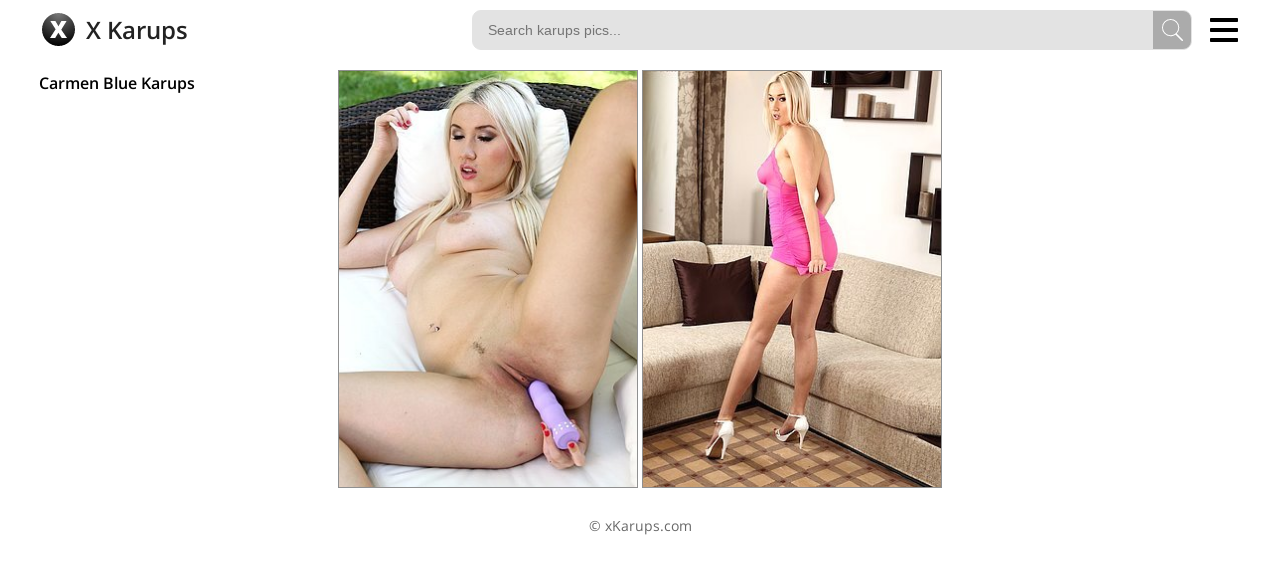

--- FILE ---
content_type: text/html; charset=UTF-8
request_url: https://www.xkarups.com/models/carmen-blue/
body_size: 1019
content:
<!DOCTYPE html>
<html>
<head>
<meta http-equiv="Content-Type" content="text/html; charset=UTF-8">
<title>Carmen Blue Karups Porn</title>
<meta name="description" content="Carmen Blue free photosets. Karups Private Collection, Hometown Amateurs & Karups Older Women galleries with hottest Carmen Blue.">
<meta name="referrer" content="unsafe-url">
<meta name="viewport" content="viewport-fit=cover, width=device-width, initial-scale=1.0, minimum-scale=1.0">
<link rel="stylesheet" href="/assets/styles-1679159880.css">
<meta name="apple-mobile-web-app-title" content="xKarups">
<meta name="application-name" content="xKarups">
<meta name="theme-color" content="#000">
</head>
<body>
<div class="header">
<div class="safe-area">
<div class="container">
<div class="logo">
<a href="/" title="XKarups Home">
<img src="/assets/logo-1679159880.svg" alt="XXX Karups">
X Karups
</a>
</div>
<div class="search">
<div class="toggle">
<input type="checkbox" aria-label="Search">
<span></span>
<form action="https://www.iamxxx.com/" target="_blank">
<input type="text" name="q" autocomplete="off" placeholder="Search karups pics...">
<button type="submit" aria-label="Search"></button>
</form>
</div>
</div>
<div class="menu">
<div class="toggle">
<input type="checkbox" aria-label="Menu">
<span></span>
<ul>
<li><a href="/">Home</a></li>
<li><a href="/category/">Popular Categories</a></li>
<li><a href="/models/">Pornstars</a></li>
<li class="external"><a href="https://www.babesandstars.com/" title="Babes And Stars" target="_blank">Babes And Stars</a></li>
</ul>
</div>
</div>
</div>
</div>
</div>
<div class="main">
<div class="safe-area">
<div class="container">
<div class="thumbs infinite">
<div class="title">
<h1>Carmen Blue Karups</h1>
</div>

<div>
<a href="/go/118/" data-id="2010409819343" target="_blank" rel="nofollow noopener" title="White lingerie busty blonde sucking on a toy and fucking herself outdoors">
<img src="/assets/1px.gif" class="lazyload" data-src="/thumbs/3/439_fucking.jpg" alt="White lingerie busty blonde sucking on a toy and fucking herself outdoors" width="300" height="418">
</a>
</div>

<div>
<a href="/go/520/" data-id="20105098204711" target="_blank" rel="nofollow noopener" title="Bleached blonde dressed in pink fingering her pussy on camera">
<img src="/assets/1px.gif" class="lazyload" data-src="/thumbs/11/740_bleached.jpg" alt="Bleached blonde dressed in pink fingering her pussy on camera" width="300" height="418">
</a>
</div>


</div>
 </div>
</div>
</div>
<div class="footer">
<div class="safe-area">
<div class="container">
<div>&copy; xKarups.com</div>
</div>
</div>
</div>
<script src="/assets/scripts-1679159880.js"></script>
<script defer src="https://static.cloudflareinsights.com/beacon.min.js/vcd15cbe7772f49c399c6a5babf22c1241717689176015" integrity="sha512-ZpsOmlRQV6y907TI0dKBHq9Md29nnaEIPlkf84rnaERnq6zvWvPUqr2ft8M1aS28oN72PdrCzSjY4U6VaAw1EQ==" data-cf-beacon='{"version":"2024.11.0","token":"c815556f5c0b495487230e1591c1d0f4","r":1,"server_timing":{"name":{"cfCacheStatus":true,"cfEdge":true,"cfExtPri":true,"cfL4":true,"cfOrigin":true,"cfSpeedBrain":true},"location_startswith":null}}' crossorigin="anonymous"></script>
</body>
</html>

--- FILE ---
content_type: text/html; charset=UTF-8
request_url: https://www.xkarups.com/additional.php
body_size: 4011
content:
[[231147974,"Hot-Haney77","https:\/\/static-cdn.strpst.com\/previews\/2\/2\/f\/22ff793331680b176be369c58b7d8600-full","1000x1000"],[216269485,"Naughty_Taniya","https:\/\/static-cdn.strpst.com\/previews\/2\/d\/8\/2d88e14f94dd84604ff89bf5e3076b03-full","1000x796"],[234601728,"Miss_alisha","https:\/\/static-cdn.strpst.com\/previews\/e\/8\/d\/e8da76e63b75f12b17a83d67418cd3fe-full","1000x753"],[219589479,"Oshadi_ruchira","https:\/\/static-cdn.strpst.com\/previews\/f\/c\/b\/fcb9af62cb7d1d1694085367fe7479ff-full","720x1209"],[191062560,"Baby_asha","https:\/\/static-cdn.strpst.com\/previews\/4\/e\/e\/4ee169a68fab9c7c2359ed0418868859-full","1000x1000"],[211197380,"FaaBinaa","https:\/\/static-cdn.strpst.com\/previews\/6\/c\/3\/6c3943e4cf6061cbccb8fc3632772935-full","853x960"],[205885574,"zoeypink","https:\/\/static-cdn.strpst.com\/previews\/d\/f\/6\/df66c3db1a5e5e4779749adf2762f782-full","1000x1000"],[201940068,"Meii-meyy","https:\/\/static-cdn.strpst.com\/previews\/a\/f\/2\/af294f05d569ea41380bb2c5ecfc7b4f-full","1000x976"],[174325377,"MISS__PRIYA","https:\/\/static-cdn.strpst.com\/previews\/b\/5\/c\/b5cadeb2ff8feaa1cbf3013c0b2a1c84-full","1000x819"],[232655448,"HOT-CUPAL22","https:\/\/static-cdn.strpst.com\/previews\/e\/b\/f\/ebfb305b432f6bd0e589b6dafb11f60f-full","479x480"],[49109844,"Wet__Bunny","https:\/\/static-cdn.strpst.com\/previews\/f\/b\/e\/fbeac388c69e0099f7b3d7aca045bc78-full","1000x1125"],[220304046,"R_Roshni","https:\/\/static-cdn.strpst.com\/previews\/c\/b\/0\/cb01ed1ee687abd4aa65cf639befe6e1-full","1000x834"],[72004871,"StupidNaturalPhatBooty_","https:\/\/static-cdn.strpst.com\/previews\/d\/4\/f\/d4f98ee27fa5fb2fc80dc0b3c694126d-full","1000x750"],[189016833,"Indian_couple_35","https:\/\/static-cdn.strpst.com\/previews\/3\/0\/0\/3004edd1852a22442b6a8b359a0d0d94-full","1000x750"],[135061186,"May-Squirt","https:\/\/static-cdn.strpst.com\/previews\/5\/a\/8\/5a8c53186cbc0357001ddcaace0e8ecb-full","828x908"],[75506836,"xDinnax","https:\/\/static-cdn.strpst.com\/previews\/9\/a\/1\/9a144914e162ccf4cb4caf574937e20d-full","1000x750"],[232873724,"hot_queen78","https:\/\/static-cdn.strpst.com\/previews\/6\/0\/4\/60451671d1ddeba87e38d752de065954-full","1000x750"],[53589850,"TopsyWilde","https:\/\/static-cdn.strpst.com\/previews\/c\/e\/e\/cee58b19de5eacbe2c0de398a4bf2406-full","1000x805"],[218286463,"Mee_harini-telugupilla","https:\/\/static-cdn.strpst.com\/previews\/e\/b\/d\/ebd786bd9384ff1ee4d0381df23ecf62-full","1000x1000"],[101304120,"Amelia_singh","https:\/\/static-cdn.strpst.com\/previews\/b\/8\/b\/b8beeec2c529a272f1247a596d506568-full","1000x1000"],[231372395,"Ida-Rose","https:\/\/static-cdn.strpst.com\/previews\/a\/9\/4\/a9411a2886e46e0839cbdd9c5fbe8cb8-full","1000x750"],[172296857,"ladylavish","https:\/\/static-cdn.strpst.com\/previews\/1\/f\/b\/1fbfe7af026df6b383d3fed80e8d87fa-full","1000x750"],[131252980,"Lady_MiaOlson","https:\/\/static-cdn.strpst.com\/previews\/4\/f\/4\/4f42f2d8c6c4d7b6412b494a6edcce18-full","1000x750"],[232254730,"Kiss_Aurora_","https:\/\/static-cdn.strpst.com\/previews\/3\/5\/f\/35fe83f7608159f15895bdf2c89aad69-full","1000x837"],[79131120,"RosieDixx","https:\/\/static-cdn.strpst.com\/previews\/d\/e\/0\/de03f5ac43f713136ec2b2453653d14d-full","1000x1000"],[159655500,"Sexysilva24","https:\/\/static-cdn.strpst.com\/previews\/d\/c\/2\/dc2a4fda061525379696e6b9935120d4-full","1000x1000"],[148561814,"Meo_mupp","https:\/\/static-cdn.strpst.com\/previews\/4\/f\/c\/4fc05aa2a9f9632cca2cc76b3bcc085f-full","859x1431"],[203761792,"HairyYoungPussy","https:\/\/static-cdn.strpst.com\/previews\/3\/5\/2\/352bf2e529e96d979f1876c1eb6d3eb2-full","1000x937"],[43804309,"_neesha_414_","https:\/\/static-cdn.strpst.com\/previews\/6\/2\/7\/62757b45437ea3e7430fce5cbad8d4ff-full","864x648"],[221081926,"classmate07","https:\/\/static-cdn.strpst.com\/previews\/7\/c\/e\/7ce28421e0362dded435aee6819aac2a-full","1000x1000"],[141673831,"AudreySpanksFuck-","https:\/\/static-cdn.strpst.com\/previews\/8\/1\/7\/817de5837ebafeaa39d5283d3152878c-full","715x804"],[168018588,"Deeptalkss","https:\/\/static-cdn.strpst.com\/previews\/8\/4\/9\/84943617e240b08ad46a74705448bd9b-full","1000x750"],[27146634,"Sayuri_Satou","https:\/\/static-cdn.strpst.com\/previews\/b\/a\/e\/baea275637aeef9d802f41b5416b45be-full","853x960"],[192066153,"NataKitten","https:\/\/static-cdn.strpst.com\/previews\/e\/e\/4\/ee44e508766bf2ae9f95861ba1e82456-full","1000x812"],[110682488,"sigmasian","https:\/\/static-cdn.strpst.com\/previews\/1\/f\/8\/1f8bf1cb37764353165fe53b10769d17-full","1000x750"],[162690174,"LynBardon","https:\/\/static-cdn.strpst.com\/previews\/8\/2\/2\/822b07c48ff3edc5d0139b3bd55f215c-full","853x960"],[175728526,"thinkaboutbehavior","https:\/\/static-cdn.strpst.com\/previews\/c\/3\/6\/c36d3609f110058a5db4e4efcda99d0d-full","853x960"],[213454354,"chicanachic13","https:\/\/static-cdn.strpst.com\/previews\/9\/b\/9\/9b9a8ec6b596678716ea091cf06bb9c6-full","1000x1333"],[132050357,"Your_Paris","https:\/\/static-cdn.strpst.com\/previews\/c\/4\/7\/c47ed636226e90821cd5c5801df12b0b-full","828x1344"],[82167053,"keyli_ink","https:\/\/static-cdn.strpst.com\/previews\/c\/9\/5\/c95ac7a46411cfbc9ca33fda1893b291-full","759x960"],[133578169,"AmiLewis","https:\/\/static-cdn.strpst.com\/previews\/0\/e\/8\/0e800632bfe63500fd08b00515eb6954-full","959x960"],[132928378,"shuhana_","https:\/\/static-cdn.strpst.com\/previews\/0\/5\/a\/05ad8e9a67a48e88172599961baa0254-full","1000x1000"],[229272806,"hotwetvix","https:\/\/static-cdn.strpst.com\/previews\/6\/d\/2\/6d28aa3dcd2aef246d16f421ee9af721-full","1000x1005"],[226355968,"Bae_Belle","https:\/\/static-cdn.strpst.com\/previews\/9\/9\/7\/9973ba686015beb8bdea2fa9fa9c119d-full","930x698"],[53621164,"katesdesire","https:\/\/static-cdn.strpst.com\/previews\/1\/1\/8\/1185022b3997415bcb32ac4c2a2a9386-full","1000x750"],[153788473,"your_jiyaa","https:\/\/static-cdn.strpst.com\/previews\/d\/5\/e\/d5e5e2a744f207e080467213fc6adcf4-full","477x540"],[124916140,"uniquerossie","https:\/\/static-cdn.strpst.com\/previews\/7\/6\/4\/7647fd6c0bc4cbb84f405d8a3bad20ff-full","1000x750"],[150383684,"Broan_me","https:\/\/static-cdn.strpst.com\/previews\/9\/4\/3\/94396ce4eace4d5b95d0069370957011-full","1000x1000"],[222225826,"Lesbians_NO1","https:\/\/static-cdn.strpst.com\/previews\/0\/2\/b\/02b20af1421998e96de7eea005f2aab5-full","1000x818"],[215513646,"Fasfas2","https:\/\/static-cdn.strpst.com\/previews\/1\/6\/b\/16bcd48817bfa70a5ec91456e00a28c3-full","1000x1000"],[48371204,"Puzdosia","https:\/\/static-cdn.strpst.com\/previews\/c\/5\/0\/c50b6ac71f2c4cdec506f76aa2b1159c-full","1000x1112"],[216644037,"RawHoneyTrap","https:\/\/static-cdn.strpst.com\/previews\/e\/6\/5\/e6552af45c9c1f25f9822f60a759ed4c-full","1000x1125"],[205999440,"Amisha2","https:\/\/static-cdn.strpst.com\/previews\/1\/4\/b\/14b05894cb0e5a90ccd093bd1c0096eb-full","720x1209"],[178549599,"KikiWatson","https:\/\/static-cdn.strpst.com\/previews\/6\/f\/e\/6fe10eb2bf7a7017db5699d8e93b54a1-full","960x960"],[95750547,"Siaconna","https:\/\/static-cdn.strpst.com\/previews\/e\/8\/0\/e80445bc0be5b059c795e78faabe07d3-full","1000x750"],[161579064,"OksanaOcean","https:\/\/static-cdn.strpst.com\/previews\/9\/6\/2\/9623e88b81ed7fa9f2080a4c470b788d-full","1000x875"],[224012587,"Zoya-Baby1","https:\/\/static-cdn.strpst.com\/previews\/3\/a\/2\/3a27956babac892bede73b762e35e615-full","1000x1361"],[200104711,"littlemissdevil69","https:\/\/static-cdn.strpst.com\/previews\/2\/3\/a\/23a389befbcf73bec20b532eb936b2db-full","1000x994"],[191640666,"xyz089","https:\/\/static-cdn.strpst.com\/previews\/7\/9\/8\/798ca27edd5b550ac8a9b29b0a209632-full","960x960"],[97886945,"Nura_n_Sarah","https:\/\/static-cdn.strpst.com\/previews\/8\/6\/1\/861025c36c9b281b10001cba436f271d-full","1000x750"],[114467097,"EbonyTaste","https:\/\/static-cdn.strpst.com\/previews\/0\/5\/5\/055237e1df37699396425de0b5902e6a-full","1000x1000"],[227619173,"NiaLong21_","https:\/\/static-cdn.strpst.com\/previews\/f\/d\/7\/fd76f4b65f128b92131e424d0d01f831-full","960x1089"],[108840759,"Malena525","https:\/\/static-cdn.strpst.com\/previews\/1\/1\/3\/11329f772e940c54548529f1b0d8543e-full","1000x750"],[210473888,"OrchidBae","https:\/\/static-cdn.strpst.com\/previews\/6\/c\/b\/6cb8da31f521fde5db47c4643a9e2825-full","736x952"],[228249082,"billiloveyou","https:\/\/static-cdn.strpst.com\/previews\/0\/5\/f\/05f61e9b45594c43db7db2c44aa6de84-full","1000x1667"],[100214978,"queen__ebony","https:\/\/static-cdn.strpst.com\/previews\/2\/6\/3\/263324eaefdf405ceb6f8d5676ea1d98-full","720x1200"],[127611815,"fog-","https:\/\/static-cdn.strpst.com\/previews\/1\/8\/3\/183e762ee60e7b703d8ee3ad8c9e6e03-full","1000x1125"],[65608895,"Lovely_Bunnyhot","https:\/\/static-cdn.strpst.com\/previews\/8\/5\/5\/8554aa373ce93e4cde25c5283af92c51-full","800x600"],[229390860,"NotySuku","https:\/\/static-cdn.strpst.com\/previews\/2\/f\/8\/2f87a080869963916eff8b76cd096edf-full","1000x750"],[207912970,"sanu_07","https:\/\/static-cdn.strpst.com\/previews\/0\/e\/8\/0e8f18a6b3052bb7a43fefdcc2e37651-full","720x960"],[16756373,"Afriqueena","https:\/\/static-cdn.strpst.com\/previews\/0\/2\/6\/026894290555ecb5e2b4f510e62b5ca4-full","1000x750"],[220580912,"Hey_Jully","https:\/\/static-cdn.strpst.com\/previews\/d\/f\/1\/df1ddf7bea2b1c8fea6370cbfab5094a-full","1000x1667"],[124386635,"Dyana_Kaylinn","https:\/\/static-cdn.strpst.com\/previews\/4\/e\/d\/4ed401ca3de1d662ad27c1f5aadd150e-full","574x555"],[23428483,"RedAssHottie","https:\/\/static-cdn.strpst.com\/previews\/f\/b\/0\/fb0355cc48cae7b9bd8f7753480fc709-full","1000x924"],[158969122,"StacyBabe_","https:\/\/static-cdn.strpst.com\/previews\/c\/3\/9\/c3986b0bd87f146d2f0483f050d9ba38-full","662x657"],[168691402,"Black_juicy24","https:\/\/static-cdn.strpst.com\/previews\/8\/2\/8\/828ea3c6a4736afcb0329b2746cbfa37-full","1000x1000"],[229380993,"hide_from_colleagues","https:\/\/static-cdn.strpst.com\/previews\/a\/d\/a\/adaea73af64d3a6b174431aedfe65331-full","800x800"],[237404630,"Jooli_sakya","https:\/\/static-cdn.strpst.com\/previews\/0\/7\/2\/0726d0312d24e42c21205c43cb8ac0f0-full","720x705"],[234929481,"Linh_DuongSexy","https:\/\/static-cdn.strpst.com\/previews\/8\/4\/b\/84ba9179e01d964d44abd1fc29b9d5a9-full","1000x1000"],[8330341,"Aneri","https:\/\/static-cdn.strpst.com\/previews\/2\/a\/e\/2aee7a55a89e46c4455b76eb43755ff8-full","1000x750"],[166924078,"Sheela_oshovadi","https:\/\/static-cdn.strpst.com\/previews\/9\/7\/1\/9710dd528de9d4046c819cd35be44baf-full","1000x1000"],[177170624,"yoursweety09","https:\/\/static-cdn.strpst.com\/previews\/4\/0\/8\/40871dda01977f2727b66036c4e6afe0-full","1000x752"],[162019772,"EsmaCrumbley","https:\/\/static-cdn.strpst.com\/previews\/8\/9\/4\/894b5b05ed1989cdc13c6a1667b0092a-full","960x960"],[209420738,"babygingerboo","https:\/\/static-cdn.strpst.com\/previews\/6\/f\/9\/6f987e3f4056df7e42875b80d3a5279d-full","1000x1333"],[199640791,"Kalpanasexbaby143","https:\/\/static-cdn.strpst.com\/previews\/1\/2\/9\/129d1dcdd7155f29a694b2c6a8b1a3fc-full","1000x1104"],[228089899,"Nisha_Hindi","https:\/\/static-cdn.strpst.com\/previews\/2\/0\/d\/20d9a17d3cb497896b77c9b65a1cd7c0-full","720x960"],[221784661,"Sali_ji","https:\/\/static-cdn.strpst.com\/previews\/9\/3\/d\/93dfdf1a9d765a51242c201ed1aa774d-full","955x804"],[69589505,"Sunbeam69","https:\/\/static-cdn.strpst.com\/previews\/f\/6\/e\/f6e661d48a5046bef1a9e8af7bb83b3d-full","1000x1125"],[205753840,"Ishu_Lovee","https:\/\/static-cdn.strpst.com\/previews\/c\/8\/a\/c8ab0b9fb8b2f804cd7bfb5e62d049f8-full","1000x1333"],[169117340,"Sexy_Anika-for_you","https:\/\/static-cdn.strpst.com\/previews\/c\/0\/e\/c0e97b04a0f6f123a96354c2445a162b-full","540x903"],[177143226,"AnaisLeblanc","https:\/\/static-cdn.strpst.com\/previews\/9\/2\/7\/927c632c5366041a996f004a60e0d925-full","1000x750"],[46477744,"CurvyDesire1","https:\/\/static-cdn.strpst.com\/previews\/7\/5\/a\/75a1d1b6d94cf06813041dde9f9d408a-full","1000x1103"],[211174601,"Little_toy_girl","https:\/\/static-cdn.strpst.com\/previews\/f\/6\/c\/f6cd75ea90f72d4ca4afa1a71f64745a-full","857x901"],[115927306,"Mie_baby2k","https:\/\/static-cdn.strpst.com\/previews\/a\/a\/2\/aa2adcc333768ed8c69e1a1ce3b11152-full","800x869"],[208740106,"BootyGoddess23","https:\/\/static-cdn.strpst.com\/previews\/e\/d\/3\/ed3d8cf775ac01035c2403b7a9ec686c-full","1000x1000"],[208539646,"Sonam_mehta","https:\/\/static-cdn.strpst.com\/previews\/0\/7\/7\/077990ac00cde55b678780510b8c5276-full","1000x881"],[87210366,"ValenciaShock","https:\/\/static-cdn.strpst.com\/previews\/9\/1\/f\/91fa5c819244ad71eb38d27ddb7abd86-full","1000x1124"],[219171642,"BabygurlJay","https:\/\/static-cdn.strpst.com\/previews\/5\/c\/3\/5c3994d1b737abdfaa0d05d679668b06-full","673x960"],[227536372,"Nishi-3","https:\/\/static-cdn.strpst.com\/previews\/9\/7\/4\/974bfd30af12758294d4e0cbb29f1e82-full","644x630"],[159040006,"AnastasiasCharms","https:\/\/static-cdn.strpst.com\/previews\/9\/3\/5\/935aab72b45851a5847ae481b66d3fd7-full","864x888"]]

--- FILE ---
content_type: text/html; charset=UTF-8
request_url: https://www.xkarups.com/ajax_menu/
body_size: 2893
content:
<li class="dropdown">
<a href="#">Categories</a>
<ul><li><a href="/category/amateur/">Amateur</a></li><li><a href="/category/ass/">Ass</a></li><li><a href="/category/bbw/">BBW</a></li><li><a href="/category/babe/">Babe</a></li><li><a href="/category/bath/">Bath</a></li><li><a href="/category/beauty/">Beauty</a></li><li><a href="/category/big-tits/">Big Tits</a></li><li><a href="/category/bikini/">Bikini</a></li><li><a href="/category/blonde/">Blonde</a></li><li><a href="/category/brunette/">Brunette</a></li><li><a href="/category/close-up/">Close Up</a></li><li><a href="/category/cute/">Cute</a></li><li><a href="/category/dildo/">Dildo</a></li><li><a href="/category/dress/">Dress</a></li><li><a href="/category/european/">European</a></li><li><a href="/category/fingering/">Fingering</a></li><li><a href="/category/glasses/">Glasses</a></li><li><a href="/category/hairy-pussy/">Hairy Pussy</a></li><li><a href="/category/hardcore/">Hardcore</a></li><li><a href="/category/high-heels/">High Heels</a></li><li><a href="/category/jeans/">Jeans</a></li><li><a href="/category/kitchen/">Kitchen</a></li><li><a href="/category/latina/">Latina</a></li><li><a href="/category/legs/">Legs</a></li><li><a href="/category/lesbian/">Lesbian</a></li><li><a href="/category/lingerie/">Lingerie</a></li><li><a href="/category/milf/">MILF</a></li><li><a href="/category/masturbation/">Masturbation</a></li><li><a href="/category/mature/">Mature</a></li><li><a href="/category/outdoor/">Outdoor</a></li><li><a href="/category/panties/">Panties</a></li><li><a href="/category/pantyhose/">Pantyhose</a></li><li><a href="/category/piercing/">Piercing</a></li><li><a href="/category/pool/">Pool</a></li><li><a href="/category/redhead/">Redhead</a></li><li><a href="/category/schoolgirl/">Schoolgirl</a></li><li><a href="/category/shaved/">Shaved</a></li><li><a href="/category/shorts/">Shorts</a></li><li><a href="/category/shower/">Shower</a></li><li><a href="/category/skinny/">Skinny</a></li><li><a href="/category/skirt/">Skirt</a></li><li><a href="/category/small-tits/">Small Tits</a></li><li><a href="/category/stockings/">Stockings</a></li><li><a href="/category/tattoo/">Tattoo</a></li><li><a href="/category/teen/">Teen</a></li><li><a href="/category/uniform/">Uniform</a></li></ul>
</li>
<li class="dropdown">
<a href="#">Models</a>
<ul><li><a href="/models/abbey-rain/">Abbey Rain</a></li><li><a href="/models/abelia/">Abelia</a></li><li><a href="/models/aida-dena/">Aida Dena</a></li><li><a href="/models/albina/">Albina</a></li><li><a href="/models/alexa-4/">Alexa 4</a></li><li><a href="/models/alexa-wild/">Alexa Wild</a></li><li><a href="/models/alexis-adams/">Alexis Adams</a></li><li><a href="/models/alice-white/">Alice White</a></li><li><a href="/models/alicia-silver/">Alicia Silver</a></li><li><a href="/models/alli-rae/">Alli Rae</a></li><li><a href="/models/alyssa-loop/">Alyssa Loop</a></li><li><a href="/models/amabella/">Amabella</a></li><li><a href="/models/amy-3/">Amy 3</a></li><li><a href="/models/andrea-luna/">Andrea Luna</a></li><li><a href="/models/angel-6/">Angel 6</a></li><li><a href="/models/angela-attison/">Angela Attison</a></li><li><a href="/models/angelina-mylee/">Angelina Mylee</a></li><li><a href="/models/anissa-kate/">Anissa Kate</a></li><li><a href="/models/anjell-summers/">Anjell Summers</a></li><li><a href="/models/anji-survey/">Anji Survey</a></li><li><a href="/models/ann-marie-la-sante/">Ann Marie La Sante</a></li><li><a href="/models/ariella/">Ariella</a></li><li><a href="/models/armina/">Armina</a></li><li><a href="/models/ashlee-mae/">Ashlee Mae</a></li><li><a href="/models/ashley-bulgari/">Ashley Bulgari</a></li><li><a href="/models/avery-adair/">Avery Adair</a></li><li><a href="/models/avril-hall/">Avril Hall</a></li><li><a href="/models/aya-may/">Aya May</a></li><li><a href="/models/baby-jewel/">Baby Jewel</a></li><li><a href="/models/bailey-3/">Bailey 3</a></li><li><a href="/models/baja/">Baja</a></li><li><a href="/models/becky-kosner/">Becky Kosner</a></li><li><a href="/models/bella-bends/">Bella Bends</a></li><li><a href="/models/bella-luciano/">Bella Luciano</a></li><li><a href="/models/beth-bennett/">Beth Bennett</a></li><li><a href="/models/betty-2/">Betty 2</a></li><li><a href="/models/bianca-breeze/">Bianca Breeze</a></li><li><a href="/models/brea/">Brea</a></li><li><a href="/models/bridgette-skies/">Bridgette Skies</a></li><li><a href="/models/brooke-van-buren/">Brooke Van Buren</a></li><li><a href="/models/brooke-wylde/">Brooke Wylde</a></li><li><a href="/models/cally-jo/">Cally Jo</a></li><li><a href="/models/carmen-blue/">Carmen Blue</a></li><li><a href="/models/carmen-caliente/">Carmen Caliente</a></li><li><a href="/models/carmen-craft/">Carmen Craft</a></li><li><a href="/models/carrie/">Carrie</a></li><li><a href="/models/cassidy-blanc/">Cassidy Blanc</a></li><li><a href="/models/cathy-oakley/">Cathy Oakley</a></li><li><a href="/models/charlotte/">Charlotte</a></li><li><a href="/models/chase-ryder/">Chase Ryder</a></li><li><a href="/models/chelsea-french/">Chelsea French</a></li><li><a href="/models/chloe-3/">Chloe 3</a></li><li><a href="/models/chloe-brooke/">Chloe Brooke</a></li><li><a href="/models/chrissy-fox/">Chrissy Fox</a></li><li><a href="/models/christy-charming/">Christy Charming</a></li><li><a href="/models/clarise/">Clarise</a></li><li><a href="/models/cynthia-hill/">Cynthia Hill</a></li><li><a href="/models/danielle-maye/">Danielle Maye</a></li><li><a href="/models/demi-fox/">Demi Fox</a></li><li><a href="/models/destiny-dexter/">Destiny Dexter</a></li><li><a href="/models/diamond-cross/">Diamond Cross</a></li><li><a href="/models/diana/">Diana</a></li><li><a href="/models/diana-2/">Diana 2</a></li><li><a href="/models/dillion-carter/">Dillion Carter</a></li><li><a href="/models/eileen-sue/">Eileen Sue</a></li><li><a href="/models/elaina-raye/">Elaina Raye</a></li><li><a href="/models/ella-james/">Ella James</a></li><li><a href="/models/elle-alexandra/">Elle Alexandra</a></li><li><a href="/models/emily-grey/">Emily Grey</a></li><li><a href="/models/enza/">Enza</a></li><li><a href="/models/eva-berger/">Eva Berger</a></li><li><a href="/models/eva-kahil/">Eva Kahil</a></li><li><a href="/models/eva-strauss/">Eva Strauss</a></li><li><a href="/models/farrah-flower/">Farrah Flower</a></li><li><a href="/models/felicia-olav/">Felicia Olav</a></li><li><a href="/models/fererra/">Fererra</a></li><li><a href="/models/frida/">Frida</a></li><li><a href="/models/gabriela-4/">Gabriela 4</a></li><li><a href="/models/geyshila-kort/">Geyshila Kort</a></li><li><a href="/models/gia-sophia/">Gia Sophia</a></li><li><a href="/models/gigi-rivera/">Gigi Rivera</a></li><li><a href="/models/gina-gerson/">Gina Gerson</a></li><li><a href="/models/giny-loud/">Giny Loud</a></li><li><a href="/models/hailey-holiday/">Hailey Holiday</a></li><li><a href="/models/harley-davis/">Harley Davis</a></li><li><a href="/models/heather-starlet/">Heather Starlet</a></li><li><a href="/models/hennessy/">Hennessy</a></li><li><a href="/models/holly-anderson/">Holly Anderson</a></li><li><a href="/models/hunny/">Hunny</a></li><li><a href="/models/ivana-sugar/">Ivana Sugar</a></li><li><a href="/models/izabella-putine/">Izabella Putine</a></li><li><a href="/models/j-love/">J Love</a></li><li><a href="/models/jana-14/">Jana 14</a></li><li><a href="/models/janet-3/">Janet 3</a></li><li><a href="/models/janet-4/">Janet 4</a></li><li><a href="/models/jasmine-rain/">Jasmine Rain</a></li><li><a href="/models/jasmine-wolff/">Jasmine Wolff</a></li><li><a href="/models/jenny-9/">Jenny 9</a></li><li><a href="/models/jesie-jones/">Jesie Jones</a></li><li><a href="/models/jessica-neight/">Jessica Neight</a></li><li><a href="/models/jessica-rox/">Jessica Rox</a></li><li><a href="/models/jodie-stacks/">Jodie Stacks</a></li><li><a href="/models/josie/">Josie</a></li><li><a href="/models/kandy/">Kandy</a></li><li><a href="/models/kari/">Kari</a></li><li><a href="/models/kasey-storm/">Kasey Storm</a></li><li><a href="/models/katie-jordin/">Katie Jordin</a></li><li><a href="/models/katie-king/">Katie King</a></li><li><a href="/models/katy-rose/">Katy Rose</a></li><li><a href="/models/kaycee-james/">Kaycee James</a></li><li><a href="/models/kayla-louise/">Kayla Louise</a></li><li><a href="/models/kelly-kat/">Kelly Kat</a></li><li><a href="/models/kendall-white/">Kendall White</a></li><li><a href="/models/kery/">Kery</a></li><li><a href="/models/kiara-mia/">Kiara Mia</a></li><li><a href="/models/kimmy-kay/">Kimmy Kay</a></li><li><a href="/models/kitana-lure/">Kitana Lure</a></li><li><a href="/models/lacey-kirscuner/">Lacey Kirscuner</a></li><li><a href="/models/lady-devon/">Lady Devon</a></li><li><a href="/models/lana-lucky/">Lana Lucky</a></li><li><a href="/models/laura-sweet/">Laura Sweet</a></li><li><a href="/models/lexi-lowe/">Lexi Lowe</a></li><li><a href="/models/liana/">Liana</a></li><li><a href="/models/liza-3/">Liza 3</a></li><li><a href="/models/liza-rowe/">Liza Rowe</a></li><li><a href="/models/logan/">Logan</a></li><li><a href="/models/lola/">Lola</a></li><li><a href="/models/lola-3/">Lola 3</a></li><li><a href="/models/lola-taylor/">Lola Taylor</a></li><li><a href="/models/lolaylah-iris/">Lolaylah Iris</a></li><li><a href="/models/lucie-bang/">Lucie Bang</a></li><li><a href="/models/lucy-mae/">Lucy Mae</a></li><li><a href="/models/lucy-page/">Lucy Page</a></li><li><a href="/models/lynette/">Lynette</a></li><li><a href="/models/maci-lee/">Maci Lee</a></li><li><a href="/models/madison-chandler/">Madison Chandler</a></li><li><a href="/models/madison-rose/">Madison Rose</a></li><li><a href="/models/maily/">Maily</a></li><li><a href="/models/margo-sullivan/">Margo Sullivan</a></li><li><a href="/models/maria-lure/">Maria Lure</a></li><li><a href="/models/maya-videl/">Maya Videl</a></li><li><a href="/models/megan-foxx/">Megan Foxx</a></li><li><a href="/models/melanie/">Melanie</a></li><li><a href="/models/melanie-2/">Melanie 2</a></li><li><a href="/models/melanie-gold/">Melanie Gold</a></li><li><a href="/models/mia-lelani/">Mia Lelani</a></li><li><a href="/models/miah-croft/">Miah Croft</a></li><li><a href="/models/michelle-khan/">Michelle Khan</a></li><li><a href="/models/michelle-starr/">Michelle Starr</a></li><li><a href="/models/miriam-3/">Miriam 3</a></li><li><a href="/models/mirra/">Mirra</a></li><li><a href="/models/missy-sweet/">Missy Sweet</a></li><li><a href="/models/mona-twist/">Mona Twist</a></li><li><a href="/models/monika-10/">Monika 10</a></li><li><a href="/models/morgan-2/">Morgan 2</a></li><li><a href="/models/nessy-wild/">Nessy Wild</a></li><li><a href="/models/nicole-sweet/">Nicole Sweet</a></li><li><a href="/models/nikita-black/">Nikita Black</a></li><li><a href="/models/nikki-2/">Nikki 2</a></li><li><a href="/models/nikki-lavay/">Nikki Lavay</a></li><li><a href="/models/nikky-3/">Nikky 3</a></li><li><a href="/models/nora-noir/">Nora Noir</a></li><li><a href="/models/nyla-parker/">Nyla Parker</a></li><li><a href="/models/oliviya-dis/">Oliviya Dis</a></li><li><a href="/models/paula/">Paula</a></li><li><a href="/models/pepper-ann/">Pepper Ann</a></li><li><a href="/models/perry/">Perry</a></li><li><a href="/models/rae-hart/">Rae Hart</a></li><li><a href="/models/raven-redmond/">Raven Redmond</a></li><li><a href="/models/rene-star/">Rene Star</a></li><li><a href="/models/rhonda/">Rhonda</a></li><li><a href="/models/ria-rodriguez/">Ria Rodriguez</a></li><li><a href="/models/riley-sky/">Riley Sky</a></li><li><a href="/models/rio/">Rio</a></li><li><a href="/models/roxy-jay/">Roxy Jay</a></li><li><a href="/models/ruth-medina/">Ruth Medina</a></li><li><a href="/models/samia-duarte/">Samia Duarte</a></li><li><a href="/models/sandra-5/">Sandra 5</a></li><li><a href="/models/sandra-sin/">Sandra Sin</a></li><li><a href="/models/sandy-ambrosia/">Sandy Ambrosia</a></li><li><a href="/models/sandy-saxx/">Sandy Saxx</a></li><li><a href="/models/sara-coul/">Sara Coul</a></li><li><a href="/models/sasha-3/">Sasha 3</a></li><li><a href="/models/savana-styles/">Savana Styles</a></li><li><a href="/models/sedona/">Sedona</a></li><li><a href="/models/serena-lewis/">Serena Lewis</a></li><li><a href="/models/shae-snow/">Shae Snow</a></li><li><a href="/models/silvia/">Silvia</a></li><li><a href="/models/sofhie/">Sofhie</a></li><li><a href="/models/sophia-jewel/">Sophia Jewel</a></li><li><a href="/models/sophia-leone/">Sophia Leone</a></li><li><a href="/models/sophie-moon/">Sophie Moon</a></li><li><a href="/models/sophie-parker/">Sophie Parker</a></li><li><a href="/models/stacellia/">Stacellia</a></li><li><a href="/models/stella-cox/">Stella Cox</a></li><li><a href="/models/stella-jones/">Stella Jones</a></li><li><a href="/models/susie-randolph/">Susie Randolph</a></li><li><a href="/models/suzie-hunton/">Suzie Hunton</a></li><li><a href="/models/tara-holiday/">Tara Holiday</a></li><li><a href="/models/taylor-morgan/">Taylor Morgan</a></li><li><a href="/models/taylor-vixex/">Taylor Vixex</a></li><li><a href="/models/tea/">Tea</a></li><li><a href="/models/teal-conrad/">Teal Conrad</a></li><li><a href="/models/teena-2/">Teena 2</a></li><li><a href="/models/tiffanny/">Tiffanny</a></li><li><a href="/models/tiffany-haze/">Tiffany Haze</a></li><li><a href="/models/tina-kay/">Tina Kay</a></li><li><a href="/models/tracy-2/">Tracy 2</a></li><li><a href="/models/trinity-st-clair/">Trinity St.Clair</a></li><li><a href="/models/val-creek/">Val Creek</a></li><li><a href="/models/valentina-ross/">Valentina Ross</a></li><li><a href="/models/valentine/">Valentine</a></li><li><a href="/models/valerie-5/">Valerie 5</a></li><li><a href="/models/vanessa-6/">Vanessa 6</a></li><li><a href="/models/vanessa-renee/">Vanessa Renee</a></li><li><a href="/models/veronica-jones/">Veronica Jones</a></li><li><a href="/models/veronica-rodriguez/">Veronica Rodriguez</a></li><li><a href="/models/violette/">Violette</a></li><li><a href="/models/vivian-versace/">Vivian Versace</a></li><li><a href="/models/wenona/">Wenona</a></li><li><a href="/models/xandra-sixx/">Xandra Sixx</a></li><li><a href="/models/zena-little/">Zena Little</a></li><li><a href="/models/zoey-parker/">Zoey Parker</a></li><li><a href="/models/zuzana-7/">Zuzana 7</a></li></ul>
</li>


--- FILE ---
content_type: text/css
request_url: https://www.xkarups.com/assets/styles-1679159880.css
body_size: 3327
content:
@font-face {
	font-family: 'Open Sans';
	font-style: normal;
	font-weight: 300;
	src: local('Open Sans Light'), local('OpenSans-Light'), url(https://fonts.gstatic.com/s/opensans/v17/mem5YaGs126MiZpBA-UN_r8OUuhpKKSTjw.woff2) format('woff2');
	unicode-range: U+0000-00FF, U+0131, U+0152-0153, U+02BB-02BC, U+02C6, U+02DA, U+02DC, U+2000-206F, U+2074, U+20AC, U+2122, U+2191, U+2193, U+2212, U+2215, U+FEFF, U+FFFD;
	font-display: swap;
}
@font-face {
	font-family: 'Open Sans';
	font-style: normal;
	font-weight: 400;
	src: local('Open Sans Regular'), local('OpenSans-Regular'), url(https://fonts.gstatic.com/s/opensans/v17/mem8YaGs126MiZpBA-UFVZ0bf8pkAg.woff2) format('woff2');
	unicode-range: U+0000-00FF, U+0131, U+0152-0153, U+02BB-02BC, U+02C6, U+02DA, U+02DC, U+2000-206F, U+2074, U+20AC, U+2122, U+2191, U+2193, U+2212, U+2215, U+FEFF, U+FFFD;
	font-display: swap;
}
@font-face {
	font-family: 'Open Sans';
	font-style: normal;
	font-weight: 600;
	src: local('Open Sans SemiBold'), local('OpenSans-SemiBold'), url(https://fonts.gstatic.com/s/opensans/v17/mem5YaGs126MiZpBA-UNirkOUuhpKKSTjw.woff2) format('woff2');
	unicode-range: U+0000-00FF, U+0131, U+0152-0153, U+02BB-02BC, U+02C6, U+02DA, U+02DC, U+2000-206F, U+2074, U+20AC, U+2122, U+2191, U+2193, U+2212, U+2215, U+FEFF, U+FFFD;
	font-display: swap;
}

button,hr,input {
	overflow: visible;
}

audio,canvas,progress,video {
	display: inline-block;
}

progress,sub,sup {
	vertical-align: baseline;
}

[type=checkbox],[type=radio],legend {
	box-sizing: border-box;
	padding: 0;
}

article,aside,details,figcaption,figure,footer,header,main,menu,nav,section {
	display: block;
}

h1 {
	font-size: 2em;
	margin: .67em 0;
}

figure {
	margin: 1em 40px;
}

hr {
	box-sizing: content-box;
	height: 0;
}

code,kbd,pre,samp {
	font-family: monospace,monospace;
	font-size: 1em;
}

a {
	background-color: transparent;
	-webkit-text-decoration-skip: objects;
}

abbr[title] {
	border-bottom: none;
	text-decoration: underline;
	text-decoration: underline dotted;
}

b,strong {
	font-weight: bolder;
}

dfn {
	font-style: italic;
}

mark {
	background-color: #ff0;
	color: #000;
}

small {
	font-size: 80%;
}

sub,sup {
	font-size: 75%;
	line-height: 0;
	position: relative;
}

sub {
	bottom: -.25em;
}

sup {
	top: -.5em;
}

audio:not([controls]) {
	display: none;
	height: 0;
}

img {
	border-style: none;
}

svg:not(:root) {
	overflow: hidden;
}

button,input,optgroup,select,textarea {
	font-family: sans-serif;
	font-size: 100%;
	line-height: 1.15;
	margin: 0;
}

input,button,select {
	text-transform: none;
	outline: none;
}

[type=reset],[type=submit],button,html [type=button] {
	-webkit-appearance: button;
}

[type=button]::-moz-focus-inner,[type=reset]::-moz-focus-inner,[type=submit]::-moz-focus-inner,button::-moz-focus-inner {
	border-style: none;
	padding: 0;
}

[type=button]:-moz-focusring,[type=reset]:-moz-focusring,[type=submit]:-moz-focusring,button:-moz-focusring {
	outline: ButtonText dotted 1px;
}

fieldset {
	padding: .35em .75em .625em;
}

legend {
	color: inherit;
	display: table;
	max-width: 100%;
	white-space: normal;
}

textarea {
	overflow: auto;
}

[type=number]::-webkit-inner-spin-button,[type=number]::-webkit-outer-spin-button {
	height: auto;
}

[type=search] {
	-webkit-appearance: textfield;
	outline-offset: -2px;
}

[type=search]::-webkit-search-cancel-button,[type=search]::-webkit-search-decoration {
	-webkit-appearance: none;
}

::-webkit-file-upload-button {
	-webkit-appearance: button;
	font: inherit;
}

summary {
	display: list-item;
}

[hidden],template {
	display: none;
}

html {
	overflow-y: scroll;
	line-height: 1.15;
	-ms-text-size-adjust: 100%;
	-webkit-text-size-adjust: 100%;
	-webkit-tap-highlight-color: transparent;
	min-width: 320px;
	height: 100%;
}

body {
	margin: 0;
	font-family: 'Open Sans', sans-serif;
	font-size: 14px;
	font-weight: 400;
	position: relative;
	min-height: 100%;
}

a {
	text-decoration: none;
	color: #262B63;
}
a:hover {
	color: #3542DF;
}

b {
	font-weight: 600;
}

ul,li {
	list-style: none;
	padding: 0;
	margin: 0;
}

.safe-area {
	padding-left: env(safe-area-inset-left);
	padding-right: env(safe-area-inset-right);
}

.container {
	max-width: 1232px;
	margin: 0 auto;
}

.header {
	background-color: #fff;
}

.header .container {
	box-sizing: border-box;
	display: table;
	width: 100%;
	height: 60px;
	padding: 10px;
	position: relative;
}

.header .container>div {
	display: table-cell;
	vertical-align: top;
	white-space: nowrap;
}

.logo a {
	display: inline-block;
	margin: 3px;
	z-index: 4;
	position: relative;
	font-size: 24px;
	font-weight: 600;
	line-height: 33px;
	color: #222;
}

.logo img {
	display: inline-block;
    width: 33px;
    height: 33px;
    padding: 0 5px;
    vertical-align: top;
}

.search {
	padding-left: 35px;
	padding-right: 54px;
	text-align: right;
}
.search form {
	display: flex;
}
.search form input,
.search form button {
	color: #555555;
	background-color: #E3E3E3;
	border: 1px solid #E3E3E3;
	margin: 0;
	padding: 0;
	border-radius: 9px;
	height: 40px;
	vertical-align: top;
	-webkit-appearance: none;
}

.search form input {
	flex: 1;
	border-top-right-radius: 0;
	border-bottom-right-radius: 0;
	width: 100%;
	box-sizing: border-box;
	padding-left: 15px;
	font-size: 14px;
}

.search form button {
	border-top-left-radius: 0;
	border-bottom-left-radius: 0;
	width: 40px;
	background: #ABABAB url(icon_search.svg) center no-repeat;
	cursor: pointer;
	float: right;
	margin-left: -1px;
}

.menu ul {
	display: none;
}
.menu ul>li {
	display: block;
	font-size: 16px;
}
.menu ul>li a {
	color: #fff;
	position: relative;
	display: block;
	padding: 25px;
}
.menu ul>li a:hover {
	background-color: #828282;
}
.menu ul>li.external>a:after,
.menu ul>li.dropdown>a:after {
	width: 0;
	height: 0;
	margin-left: .255em;
	vertical-align: middle;
	display: inline-block;
	content: '';
	position: absolute;
	right: 25px;
	top: 30px;
}
.menu ul>li.external>a:after {
	border-top: none;
    border-right: 8px solid;
    border-bottom: 8px solid transparent;
    border-left: none;
}
.menu ul>li.dropdown>a:after {
	border-top: 4px solid transparent;
	border-right: none;	
	border-bottom: 4px solid transparent;
	border-left: 8px solid;
}
.menu ul>li.dropdown.active>a:after {
	border-top: 8px solid;
	border-right: 4px solid transparent;
	border-bottom: none;
	border-left: 4px solid transparent;
}
.menu ul>li.dropdown.active>ul {
	display: block;
}
.menu ul>li.dropdown.active>ul>li {
	font-size: 16px;
}
.menu ul>li.dropdown.active>ul>li a { 
	padding-left: 45px;
}

.toggle input[type=checkbox],
.toggle span {
	display: none;
	width: 28px;
	height: 24px;
	position: absolute;
	top: 18px;
	right: 18px;
}
.toggle input[type=checkbox] {
	cursor: pointer;
	opacity: 0;
	-webkit-touch-callout: none;
	z-index: 3;
}
.toggle span {
	z-index: 2;
	background-position: center;
	background-repeat: no-repeat;
}
.toggle input[type=checkbox]:checked ~ span {
	background-image: url(icon_close.svg) !important;
}
.menu .toggle span {
	background-image: url(icon_menu.svg);
}

.menu .toggle input,
.menu .toggle span {
	display: block;
}

.toggle>ul {
	display: none;
	position: absolute;
	top: 60px;
	right: 0;
	text-align: left;
	background-color: #1E1E1E;
	z-index: 10;
	width: 200px;
}
.toggle>input[type=checkbox]:checked ~ ul {
	display: block;
}

@media screen and (max-width: 600px) {
	.search .toggle input[type=checkbox],
	.search .toggle span {
		display: block;
		right: 66px;
	}
	.search .toggle span {
		background-image: url(icon_search1.svg);
	}
	.toggle>form {
		display: none;
		position: absolute;
		top: 60px;
		left: 0;
		right: 0;
		z-index: 10;
	}
	.toggle>input[type=checkbox]:checked ~ form {
		display: flex;
	}
	.search form>input,
	.search form>button {
		border-radius: 0;
		height: 60px;
		font-size: 16px;
	}
	.search form>input {
		border-left: none;
	}
	.search form>button {
		border-right: none;
		width: 60px;
	}
}

#overlay {
	display: none;
	position: absolute;
	top: 60px;
	left: 0;
	right: 0;
	background-color: #000;
	background-color: rgb(0,0,0,0.8);
	z-index: 9;
	height: 100%;
	height: calc(100% - 60px);
}

h1 {
	font-weight: 600;
	margin: 0;
	padding: 10px;
	color: #000;
	font-size: 21px;
	line-height: 30px;
}

.topl {
	color: #fff;
	font-size: 11px;
	font-weight: 600;
	background-color: #3D3D3D;
	line-height: 30px;
	padding: 5px;
	border-radius: 5px;
	white-space: nowrap;
	border: 1px solid #3D3D3D;
}

.topl:hover {
	color: #3D3D3D;
	background-color: transparent;
	border: 1px solid #3D3D3D;	
}

.footer {
	font-size: 14px;
	padding: 20px;
	background-color: #fff;
	color: #686868;
	text-align: center;
}
.footer div ~ div {
	margin-top: 15px;
}

.a{
	width: 300px;
	height: 250px;
	position: relative;
}
.a>.b{
	position: absolute;
	top: 0;
	right: 0;
	bottom: 0;
	left: 0;
	overflow: hidden;
	z-index: 2;
	border: 1px solid #737373;
}
.a>.b>iframe {
	display: block;
}
@media screen and (max-width:1231px){
 .a {
	width: 100%;
	height: auto;
	padding-top: 83%;
 }
}

.thumbs {
	font-size: 0;
	position: relative;
	margin: 8px;
}
.thumbs p {
	margin: 20px 10px;
}
.thumbs>* {
	font-size: 14px;
}
.thumbs>div {
	display: inline-block;
	padding: 2px;
	line-height: 1em;
	font-weight: 300;
	vertical-align: top;
	overflow: hidden;
	box-sizing: border-box;
	position: relative;
}
.thumbs>div:not(.title):before {
	content: "Loading...";
	position: absolute;
	top: calc(50% - 15px);
	left: 0;
	right: 0;
	font-size: 24px;
	color: #888;
	z-index: 1;
	text-align: center;
}
.thumbs>div>a {
	position: relative;
	display: block;
	background-color: #eee;
}
.thumbs>div>a.online:before {
	content: '';
	z-index: 3;
	background: url('/assets/online.svg') center no-repeat;
	width: 57px;
	height: 18px;
	position: absolute;
	top: 2px;
	right: 3px;
}
.thumbs>div>a>img {
	display: block;
	box-sizing: border-box;
	position: relative;
	z-index: 2;
}
.thumbs>div>a>img,
.thumbs>div>a>img.lazyload,
.thumbs>div>a>img.lazyload.loaded {
	border: 1px solid #909090;
	color: #ccc;
}
.thumbs>div>a>span {
	position: absolute;
	top: 1px;
	left: 1px;
	display: block;
	background-color: #000000;
	background-color: rgba(0, 0, 0, 0.5);
	color: #fff;
	font-size: 14px;
	font-weight: 400;
	line-height: 1em;
	white-space: nowrap;
	padding: 7px 10px;
	z-index: 3;
}
.thumbs>div>a:hover>span {
	background-color: #008CF3;
	background-color: rgba(0, 140, 243, 0.5);
}
.thumbs>div.title{
	width: 304px;
}
.thumbs>div.title>h1{
	font-size: 16px;
	line-height: 16px;
	padding: 5px;
}
.thumbs>div.title>h1~div{
	line-height: 16px;
	padding: 0 5px 5px 5px;
}

#loading {
	display: none;
	color: #008CF3;
	font-size: 90px;
	text-indent: -9999em;
	overflow: hidden;
	width: 1em;
	height: 1em;
	border-radius: 50%;
	margin: 72px auto;
	position: relative;
	-webkit-transform: translateZ(0);
	-ms-transform: translateZ(0);
	transform: translateZ(0);
	-webkit-animation: load6 1.7s infinite ease,round 1.7s infinite ease;
	animation: load6 1.7s infinite ease,round 1.7s infinite ease;
}

@-webkit-keyframes load6 {
	0%,100%,5%,95% {
		box-shadow: 0 -.83em 0 -.4em,0 -.83em 0 -.42em,0 -.83em 0 -.44em,0 -.83em 0 -.46em,0 -.83em 0 -.477em;
	}

	10%,59% {
		box-shadow: 0 -.83em 0 -.4em,-.087em -.825em 0 -.42em,-.173em -.812em 0 -.44em,-.256em -.789em 0 -.46em,-.297em -.775em 0 -.477em;
	}

	20% {
		box-shadow: 0 -.83em 0 -.4em,-.338em -.758em 0 -.42em,-.555em -.617em 0 -.44em,-.671em -.488em 0 -.46em,-.749em -.34em 0 -.477em;
	}

	38% {
		box-shadow: 0 -.83em 0 -.4em,-.377em -.74em 0 -.42em,-.645em -.522em 0 -.44em,-.775em -.297em 0 -.46em,-.82em -.09em 0 -.477em;
	}
}

@keyframes load6 {
	0%,100%,5%,95% {
		box-shadow: 0 -.83em 0 -.4em,0 -.83em 0 -.42em,0 -.83em 0 -.44em,0 -.83em 0 -.46em,0 -.83em 0 -.477em;
	}

	10%,59% {
		box-shadow: 0 -.83em 0 -.4em,-.087em -.825em 0 -.42em,-.173em -.812em 0 -.44em,-.256em -.789em 0 -.46em,-.297em -.775em 0 -.477em;
	}

	20% {
		box-shadow: 0 -.83em 0 -.4em,-.338em -.758em 0 -.42em,-.555em -.617em 0 -.44em,-.671em -.488em 0 -.46em,-.749em -.34em 0 -.477em;
	}

	38% {
		box-shadow: 0 -.83em 0 -.4em,-.377em -.74em 0 -.42em,-.645em -.522em 0 -.44em,-.775em -.297em 0 -.46em,-.82em -.09em 0 -.477em;
	}
}

@-webkit-keyframes round {
	0% {
		-webkit-transform: rotate(0);
		transform: rotate(0);
	}

	100% {
		-webkit-transform: rotate(360deg);
		transform: rotate(360deg);
	}
}

@keyframes round {
	0% {
		-webkit-transform: rotate(0);
		transform: rotate(0);
	}

	100% {
		-webkit-transform: rotate(360deg);
		transform: rotate(360deg);
	}
}

@media screen and (min-width: 1536px) {
	.container {
		max-width: 1536px;
	}
}

@media screen and (max-width: 1231px) {
	.container {
		width: 100%;
	}
	.thumbs>div {
		width: 25% !important;
	}
	.thumbs>div>a>img {
		width: 100%;
		height: auto !important;
	}
}

@media screen and (max-width: 960px) {
	.header {
		padding: 0;
	}
	.main h1 {
		font-size: 14px;
	}
	.thumbs>div {
		width: 33.33333% !important;
	}
}

@media screen and (max-width: 734px) {
	.thumbs>div {
		width:50% !important;
	}
}

@media screen and (max-width: 460px) {
	.thumbs>div {
		width:100% !important;
	}
	.logo a {
		font-size: 15px;
	}
}


--- FILE ---
content_type: image/svg+xml
request_url: https://www.xkarups.com/assets/icon_menu.svg
body_size: -290
content:
<svg xmlns="http://www.w3.org/2000/svg" width="28" height="24" fill="#000" fill-rule="nonzero"><path d="M1 4h26c.552 0 1-.398 1-.9V.9c0-.5-.447-.888-1-.9H1C.448 0 0 .398 0 .9v2.2a.84.84 0 0 0 .293.628c.187.167.442.26.707.26V4zm0 10h26c.552 0 1-.398 1-.9V10.9c0-.5-.448-.9-1-.9H1c-.55 0-1 .397-1 .887v2.222c0 .5.448.9 1 .9h0zm0 10h26c.552 0 1-.398 1-.9V20.9c0-.5-.448-.9-1-.9H1c-.552 0-1 .397-1 .888V23.1c0 .236.105.462.292.63A1.07 1.07 0 0 0 1 24z"/></svg>

--- FILE ---
content_type: image/svg+xml
request_url: https://www.xkarups.com/assets/logo-1679159880.svg
body_size: -239
content:
<svg xmlns="http://www.w3.org/2000/svg" width="33" height="33" xmlns:v="https://vecta.io/nano"><defs><radialGradient cx="50%" cy="0%" fx="50%" fy="0%" r="100%" id="A"><stop stop-color="#7b7b7b" offset="0%"/><stop offset="100%"/></radialGradient></defs><g fill-rule="evenodd"><rect fill="url(#A)" width="33" height="33" rx="16.5"/><path fill="#fff" fill-rule="nonzero" d="M25 25h-5.281l-3.294-5.314L13.166 25H8l5.605-8.698L8.335 8h5.062l3.051 5.256L19.383 8h5.212l-5.351 8.663z"/></g></svg>